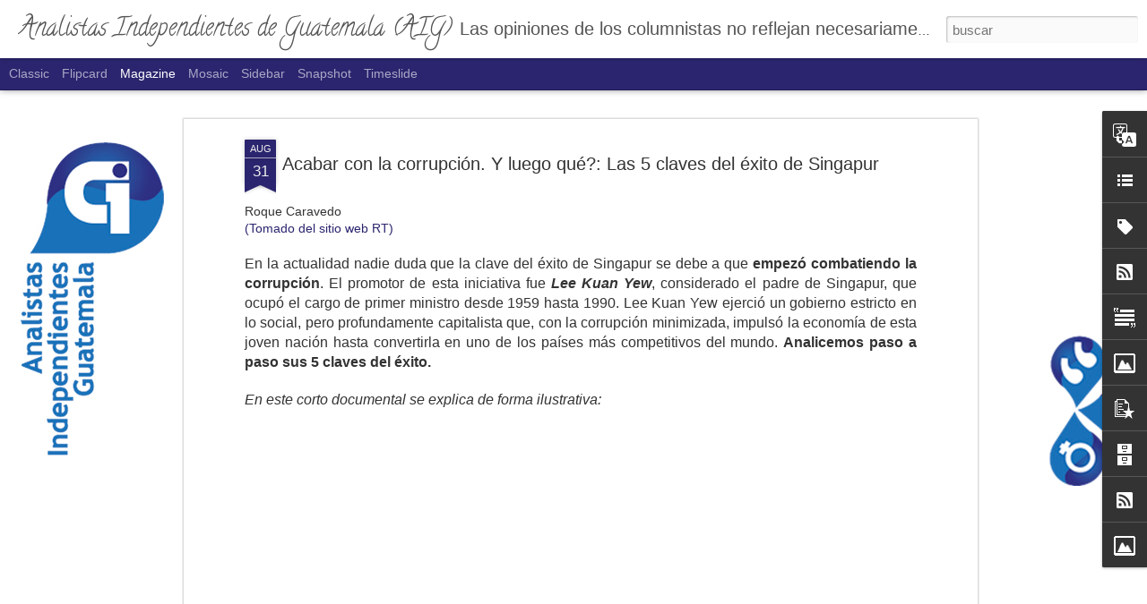

--- FILE ---
content_type: text/javascript; charset=UTF-8
request_url: https://www.analistasindependientes.org/?v=0&action=initial&widgetId=Image1&responseType=js&xssi_token=AOuZoY4B7NRSPWdpmfeEkt7tjVifx730Eg%3A1769411473892
body_size: 99
content:
try {
_WidgetManager._HandleControllerResult('Image1', 'initial',{'title': 'AIG', 'width': 125, 'height': 160, 'sourceUrl': 'https://blogger.googleusercontent.com/img/b/R29vZ2xl/AVvXsEiMTKD3CfwfrtBK3H7MEyGgAah0e-IIhvJKChj0QjpOsjQLPJ_xITXWpUZ_nzUMbD22ywdVF8TK6Mnjyex1CeKPAaHdih2__r-2Vqe3Y591sGPTRtKVsXQSLNgiguuPynI4MhxBkKUBadHr/s250/LOGOTIPO+FINAL+INAIG_Muy+PEQUE.jpg', 'caption': '', 'link': '', 'shrinkToFit': false, 'sectionWidth': 250});
} catch (e) {
  if (typeof log != 'undefined') {
    log('HandleControllerResult failed: ' + e);
  }
}


--- FILE ---
content_type: text/javascript; charset=UTF-8
request_url: https://www.analistasindependientes.org/?v=0&action=initial&widgetId=PopularPosts1&responseType=js&xssi_token=AOuZoY4B7NRSPWdpmfeEkt7tjVifx730Eg%3A1769411473892
body_size: 3130
content:
try {
_WidgetManager._HandleControllerResult('PopularPosts1', 'initial',{'title': 'Entradas populares', 'showSnippets': false, 'showThumbnails': true, 'thumbnailSize': 72, 'showAuthor': false, 'showDate': false, 'posts': [{'id': '4878195340455657644', 'title': 'Cr\xf3nica de un fracaso anunciado', 'href': 'https://www.analistasindependientes.org/2025/03/cronica-de-un-fracaso-anunciado.html', 'snippet': '\xa0Por Luis Mack De Morales a Ar\xe9valo, en las tres administraciones no se ha concretado que la norma entre en vigor. \xbfPor qu\xe9 el seguro contra...', 'featuredImage': 'https://lh3.googleusercontent.com/blogger_img_proxy/AEn0k_sR3jvYMJW9h1pTJeyZ2xnrXVAeWAWt-PuMp9L4rb0WN4v0gnKOAAhW1JYWO3O0ZgH74KfCPdUm8gGVEUNd0iAoTy7NS34BZJarE8eK34Fq-oBBhOHX_A7QHKiNiLZP-ZjJ514bExzEBpd2y0fyTUbE0naWJPTKBiu7lltw3EUob3fbgjbxNRlyIFO4sA'}, {'id': '875517252809818551', 'title': 'La Burocracia y su papel en la Estructura del Estado. Definici\xf3n, papel pol\xedtico y social. Burocracia en Guatemala', 'href': 'https://www.analistasindependientes.org/2012/08/la-burocracia-y-su-papel-en-la.html', 'snippet': '   \xa0 Por Douglas Abad\xeda C\xe1rdenas     En Sociolog\xeda [1] , la burocracia es una estructura organizativa caracterizada por procedimientos regul...', 'thumbnail': 'https://blogger.googleusercontent.com/img/b/R29vZ2xl/AVvXsEh-4gJIOpZCKmnrEHHM7Na4dZr8xZ1NnihIzT7jAO7EiSVZr9BEku5cc0XFqh2KB2GAFpnPN08mXwmnWqgwrYpBLWkx7exjFRFEBWGjGkYcVR-YRzK8MiFcp6vqrUMdm988kUfVCzInkbvV/s72-c/burocracia.jpg', 'featuredImage': 'https://blogger.googleusercontent.com/img/b/R29vZ2xl/AVvXsEh-4gJIOpZCKmnrEHHM7Na4dZr8xZ1NnihIzT7jAO7EiSVZr9BEku5cc0XFqh2KB2GAFpnPN08mXwmnWqgwrYpBLWkx7exjFRFEBWGjGkYcVR-YRzK8MiFcp6vqrUMdm988kUfVCzInkbvV/s320/burocracia.jpg'}, {'id': '7628764109817841285', 'title': 'La Seguridad P\xfablica en Guatemala', 'href': 'https://www.analistasindependientes.org/2016/02/la-seguridad-publica-en-guatemala.html', 'snippet': ' Por Silvia Restorff        La Seguridad P\xfablica se ha convertido en el tema n\xfamero uno debido a la inseguridad que se vive d\xeda a d\xeda en el ...', 'thumbnail': 'https://blogger.googleusercontent.com/img/b/R29vZ2xl/AVvXsEi_Lxz3AeXJQwzhMQfr54niCtlbaCtcrJQjFwfR_wIwGNPTTM2o0542TTusB0tosXi7uwMdDcjEDICBoY98t1J7UQQCuGbVxJB7I27ZnItJPsXfQ6ORTOP_wuWxiQ9HruAKVLHgLP0jFkzB/s72-c/6.jpg', 'featuredImage': 'https://blogger.googleusercontent.com/img/b/R29vZ2xl/AVvXsEi_Lxz3AeXJQwzhMQfr54niCtlbaCtcrJQjFwfR_wIwGNPTTM2o0542TTusB0tosXi7uwMdDcjEDICBoY98t1J7UQQCuGbVxJB7I27ZnItJPsXfQ6ORTOP_wuWxiQ9HruAKVLHgLP0jFkzB/s320/6.jpg'}, {'id': '6126789683452023508', 'title': 'Identificaci\xf3n nacional en el rap guatemalteco', 'href': 'https://www.analistasindependientes.org/2012/12/identificacion-nacional-en-el-rap.html', 'snippet': '  P ublicado originalmente en Revista USAC No. 24 Rebeca Eunice Vargas       A lo guatemalgueto es el contexto de este texto   A lo Guatemal...', 'thumbnail': 'https://blogger.googleusercontent.com/img/b/R29vZ2xl/AVvXsEi7HI5rihyphenhyphennLpyicPtHZB0B3dFQXGgsgUpnMxIZ2agpIvPBk0ULg1p3wzoP_pUVmnuiIxSX6adlW24Ch-t9bP0KmLLjLQqJ0lnSXo3vCH7JXfTyFNxX-I75gEciAhoV4pNYt9TkaKjkKwA8/s72-c/28500_115968238438764_100000767661963_86085_5692576_n+(1).jpg', 'featuredImage': 'https://blogger.googleusercontent.com/img/b/R29vZ2xl/AVvXsEi7HI5rihyphenhyphennLpyicPtHZB0B3dFQXGgsgUpnMxIZ2agpIvPBk0ULg1p3wzoP_pUVmnuiIxSX6adlW24Ch-t9bP0KmLLjLQqJ0lnSXo3vCH7JXfTyFNxX-I75gEciAhoV4pNYt9TkaKjkKwA8/s320/28500_115968238438764_100000767661963_86085_5692576_n+(1).jpg'}, {'id': '2667840970972599305', 'title': 'Acabar con la corrupci\xf3n. Y luego qu\xe9?: Las 5 claves del \xe9xito de Singapur', 'href': 'https://www.analistasindependientes.org/2017/08/acabar-con-la-corrupcion-y-luego-que.html', 'snippet': 'Roque Caravedo  (Tomado del sitio web RT)    En la actualidad nadie duda que la clave del \xe9xito de Singapur se debe a que\xa0 empez\xf3 combatiend...', 'thumbnail': 'https://lh3.googleusercontent.com/blogger_img_proxy/AEn0k_sF_tRnZTYY8l9MvgRu3eH-nFjwTkZGieIkKjTwd8qVQ3xlAaLD984FJYMYRCDEpZGANxpvlCHtd8fZ_PwT1wQmc1RawhZ7MsPL2eI', 'featuredImage': 'https://lh3.googleusercontent.com/blogger_img_proxy/AEn0k_sF_tRnZTYY8l9MvgRu3eH-nFjwTkZGieIkKjTwd8qVQ3xlAaLD984FJYMYRCDEpZGANxpvlCHtd8fZ_PwT1wQmc1RawhZ7MsPL2eI'}, {'id': '4139693164915627146', 'title': 'Los quebrantos de salud, un gran negocio', 'href': 'https://www.analistasindependientes.org/2013/11/los-quebrantos-de-salud-un-gran-negocio.html', 'snippet': ' Por Ana Vivas     Hace dos meses, en pleno horario de trabajo comenc\xe9 a sentir algunos s\xedntomas que jam\xe1s hab\xeda experimentado en mi cuerpo,...', 'thumbnail': 'https://blogger.googleusercontent.com/img/b/R29vZ2xl/AVvXsEi_m4gZsCmWGFp4CkiuO10hLfUl12r1zUijMVfM9OKcfy4e2Gwuyj6Sy9eAyJyc0L2UB3EgTk6lEB3el7FJTxb13rwTdmudhYf9lqEFz7_TENzY-RNjt6DmC-z6zKq81C9ScxhTjhPP9RAq/s72-c/el+negocio+de+la+salud-99.jpg', 'featuredImage': 'https://blogger.googleusercontent.com/img/b/R29vZ2xl/AVvXsEi_m4gZsCmWGFp4CkiuO10hLfUl12r1zUijMVfM9OKcfy4e2Gwuyj6Sy9eAyJyc0L2UB3EgTk6lEB3el7FJTxb13rwTdmudhYf9lqEFz7_TENzY-RNjt6DmC-z6zKq81C9ScxhTjhPP9RAq/s320/el+negocio+de+la+salud-99.jpg'}, {'id': '5801160317621911964', 'title': 'Conceptos \x22Zombi\x22 en la Sociedad Moderna', 'href': 'https://www.analistasindependientes.org/2013/09/conceptos-zombi-en-la-sociedad-moderna.html', 'snippet': 'Por\xa0 \xa0 Laura Eugenia Roque Duque  Primera parte     La definici\xf3n ancestral del concepto de zombi es que es una figura legendaria propia del...', 'thumbnail': 'https://blogger.googleusercontent.com/img/b/R29vZ2xl/AVvXsEi39onu-xYcu3BWzZcrPuDXV8JspubGnbFhXjI7J3g89d6S8F2Sm9egNMxQdaAW9hwuCoocvaFeRBLRpCZttiyfvsu9JQqYjnOWYCJ6rynl-UliXfCJjPV-VDv9H9QV-JP2KImk4XZMOFHR/s72-c/61Lqka3HygL._SL1500_.jpg', 'featuredImage': 'https://blogger.googleusercontent.com/img/b/R29vZ2xl/AVvXsEi39onu-xYcu3BWzZcrPuDXV8JspubGnbFhXjI7J3g89d6S8F2Sm9egNMxQdaAW9hwuCoocvaFeRBLRpCZttiyfvsu9JQqYjnOWYCJ6rynl-UliXfCJjPV-VDv9H9QV-JP2KImk4XZMOFHR/s320/61Lqka3HygL._SL1500_.jpg'}, {'id': '522322101500752968', 'title': 'La amistad y el compadrazgo como el principal mecanismo de poder.', 'href': 'https://www.analistasindependientes.org/2025/03/la-amistad-y-el-compadrazgo-como-el.html', 'snippet': 'Por Luis Mack \u201cSoy amigo de todos, hasta de las autoridades\u201d  Aler Baldomero Samayoa   Considerado por las autoridades norteamericanas como ...', 'thumbnail': 'https://blogger.googleusercontent.com/img/b/R29vZ2xl/AVvXsEi2nixngghvzXczSBtUqoiTgXhNsOcvlkd1LV_DMmvCbg0rgssm4jOhzuzWQAixyrCF7x3VEW2t8aE6IE6fCLlrRqf9pQrlgR2MyTWh06nvPo9QATaxkNb0na_X4hurVIUHdVphpfetIaXgeeA_TRcwVvuYftp847kQjCXD1wiNjPaYCQ7nICJsGcTH/s72-w320-c-h260/Guate-Huistas-Graphic.jpg', 'featuredImage': 'https://blogger.googleusercontent.com/img/b/R29vZ2xl/AVvXsEi2nixngghvzXczSBtUqoiTgXhNsOcvlkd1LV_DMmvCbg0rgssm4jOhzuzWQAixyrCF7x3VEW2t8aE6IE6fCLlrRqf9pQrlgR2MyTWh06nvPo9QATaxkNb0na_X4hurVIUHdVphpfetIaXgeeA_TRcwVvuYftp847kQjCXD1wiNjPaYCQ7nICJsGcTH/w320-h260/Guate-Huistas-Graphic.jpg'}, {'id': '7418180069993000286', 'title': 'La conformaci\xf3n del Estado: Una mirada a Hobbes, Locke y Kant. ', 'href': 'https://www.analistasindependientes.org/2012/11/la-conformacion-del-estado-una-mirada_20.html', 'snippet': ' Por Ivonne Solorzano  Serie:\xa0  La Naci\xf3n Guatemalteca  Entrega No 8    \u201cDonde no existe un poder com\xfan, no existe ley,   \xa0y donde no existe...', 'thumbnail': 'https://blogger.googleusercontent.com/img/b/R29vZ2xl/AVvXsEiYPi2NAgLP58QU7bX1keN-9N9BwGU-sjNJe8zdtFt6wcBB65RkE0oxCLru5oukmYfDOh69JlI02a1isLyfint4LhJDTKc8rrMWJwzZHgPGDd4Ni0kzVAIx69SrnA_Vh-zy9D4U-kybB8Fv/s72-c/const_pollit_guatemala.jpg', 'featuredImage': 'https://blogger.googleusercontent.com/img/b/R29vZ2xl/AVvXsEiYPi2NAgLP58QU7bX1keN-9N9BwGU-sjNJe8zdtFt6wcBB65RkE0oxCLru5oukmYfDOh69JlI02a1isLyfint4LhJDTKc8rrMWJwzZHgPGDd4Ni0kzVAIx69SrnA_Vh-zy9D4U-kybB8Fv/s320/const_pollit_guatemala.jpg'}, {'id': '2611660748403912557', 'title': 'Agosto Negro: una visi\xf3n desde el Archivo Hist\xf3rico de la Polic\xeda Nacional', 'href': 'https://www.analistasindependientes.org/2016/08/agosto-negro-una-vision-desde-el.html', 'snippet': '  Por Sergio Lobos     En este mes se cumplen 27 a\xf1os del denominado Agosto Negro del 89  que implico la desaparici\xf3n forzado y/o asesinato ...', 'thumbnail': 'https://blogger.googleusercontent.com/img/b/R29vZ2xl/AVvXsEg9Kp5IzdySZ_ZtUbymNL69IBXuksuN6Qvl-ehYLlpOeQvmIEMUIagJeJ0bF8sBnlxuhOqgyYfnB05uqEOIWsoygsEOXWNpHunQNPrdIcGmBoCb_UL9ofIYgs_d2YeoPncTW-vPOHE9KMtL/s72-c/1.jpg', 'featuredImage': 'https://blogger.googleusercontent.com/img/b/R29vZ2xl/AVvXsEg9Kp5IzdySZ_ZtUbymNL69IBXuksuN6Qvl-ehYLlpOeQvmIEMUIagJeJ0bF8sBnlxuhOqgyYfnB05uqEOIWsoygsEOXWNpHunQNPrdIcGmBoCb_UL9ofIYgs_d2YeoPncTW-vPOHE9KMtL/s320/1.jpg'}]});
} catch (e) {
  if (typeof log != 'undefined') {
    log('HandleControllerResult failed: ' + e);
  }
}


--- FILE ---
content_type: text/javascript; charset=UTF-8
request_url: https://www.analistasindependientes.org/?v=0&action=initial&widgetId=Image2&responseType=js&xssi_token=AOuZoY4B7NRSPWdpmfeEkt7tjVifx730Eg%3A1769411473892
body_size: 72
content:
try {
_WidgetManager._HandleControllerResult('Image2', 'initial',{'title': '', 'width': 192, 'height': 192, 'sourceUrl': 'https://blogger.googleusercontent.com/img/b/R29vZ2xl/AVvXsEgpgsEt3ox2r-9iAiADsC7tQUT9tokLvvrV1gdyl0UDsIbWu2sytTI30oM2DXKDIiCne1O3io4BCQMkD0k9sS5DT-Pv5E-LYKhrX7kb3mEMinfu7Zr9gisnWWMeivD7u4ZOn8hFRRXMg7Wa/s250/imagesCAMUS7FE.jpg', 'caption': '', 'link': '', 'shrinkToFit': false, 'sectionWidth': 250});
} catch (e) {
  if (typeof log != 'undefined') {
    log('HandleControllerResult failed: ' + e);
  }
}


--- FILE ---
content_type: text/javascript; charset=UTF-8
request_url: https://www.analistasindependientes.org/?v=0&action=initial&widgetId=PopularPosts1&responseType=js&xssi_token=AOuZoY4B7NRSPWdpmfeEkt7tjVifx730Eg%3A1769411473892
body_size: 3134
content:
try {
_WidgetManager._HandleControllerResult('PopularPosts1', 'initial',{'title': 'Entradas populares', 'showSnippets': false, 'showThumbnails': true, 'thumbnailSize': 72, 'showAuthor': false, 'showDate': false, 'posts': [{'id': '4878195340455657644', 'title': 'Cr\xf3nica de un fracaso anunciado', 'href': 'https://www.analistasindependientes.org/2025/03/cronica-de-un-fracaso-anunciado.html', 'snippet': '\xa0Por Luis Mack De Morales a Ar\xe9valo, en las tres administraciones no se ha concretado que la norma entre en vigor. \xbfPor qu\xe9 el seguro contra...', 'featuredImage': 'https://lh3.googleusercontent.com/blogger_img_proxy/AEn0k_sR3jvYMJW9h1pTJeyZ2xnrXVAeWAWt-PuMp9L4rb0WN4v0gnKOAAhW1JYWO3O0ZgH74KfCPdUm8gGVEUNd0iAoTy7NS34BZJarE8eK34Fq-oBBhOHX_A7QHKiNiLZP-ZjJ514bExzEBpd2y0fyTUbE0naWJPTKBiu7lltw3EUob3fbgjbxNRlyIFO4sA'}, {'id': '875517252809818551', 'title': 'La Burocracia y su papel en la Estructura del Estado. Definici\xf3n, papel pol\xedtico y social. Burocracia en Guatemala', 'href': 'https://www.analistasindependientes.org/2012/08/la-burocracia-y-su-papel-en-la.html', 'snippet': '   \xa0 Por Douglas Abad\xeda C\xe1rdenas     En Sociolog\xeda [1] , la burocracia es una estructura organizativa caracterizada por procedimientos regul...', 'thumbnail': 'https://blogger.googleusercontent.com/img/b/R29vZ2xl/AVvXsEh-4gJIOpZCKmnrEHHM7Na4dZr8xZ1NnihIzT7jAO7EiSVZr9BEku5cc0XFqh2KB2GAFpnPN08mXwmnWqgwrYpBLWkx7exjFRFEBWGjGkYcVR-YRzK8MiFcp6vqrUMdm988kUfVCzInkbvV/s72-c/burocracia.jpg', 'featuredImage': 'https://blogger.googleusercontent.com/img/b/R29vZ2xl/AVvXsEh-4gJIOpZCKmnrEHHM7Na4dZr8xZ1NnihIzT7jAO7EiSVZr9BEku5cc0XFqh2KB2GAFpnPN08mXwmnWqgwrYpBLWkx7exjFRFEBWGjGkYcVR-YRzK8MiFcp6vqrUMdm988kUfVCzInkbvV/s320/burocracia.jpg'}, {'id': '7628764109817841285', 'title': 'La Seguridad P\xfablica en Guatemala', 'href': 'https://www.analistasindependientes.org/2016/02/la-seguridad-publica-en-guatemala.html', 'snippet': ' Por Silvia Restorff        La Seguridad P\xfablica se ha convertido en el tema n\xfamero uno debido a la inseguridad que se vive d\xeda a d\xeda en el ...', 'thumbnail': 'https://blogger.googleusercontent.com/img/b/R29vZ2xl/AVvXsEi_Lxz3AeXJQwzhMQfr54niCtlbaCtcrJQjFwfR_wIwGNPTTM2o0542TTusB0tosXi7uwMdDcjEDICBoY98t1J7UQQCuGbVxJB7I27ZnItJPsXfQ6ORTOP_wuWxiQ9HruAKVLHgLP0jFkzB/s72-c/6.jpg', 'featuredImage': 'https://blogger.googleusercontent.com/img/b/R29vZ2xl/AVvXsEi_Lxz3AeXJQwzhMQfr54niCtlbaCtcrJQjFwfR_wIwGNPTTM2o0542TTusB0tosXi7uwMdDcjEDICBoY98t1J7UQQCuGbVxJB7I27ZnItJPsXfQ6ORTOP_wuWxiQ9HruAKVLHgLP0jFkzB/s320/6.jpg'}, {'id': '6126789683452023508', 'title': 'Identificaci\xf3n nacional en el rap guatemalteco', 'href': 'https://www.analistasindependientes.org/2012/12/identificacion-nacional-en-el-rap.html', 'snippet': '  P ublicado originalmente en Revista USAC No. 24 Rebeca Eunice Vargas       A lo guatemalgueto es el contexto de este texto   A lo Guatemal...', 'thumbnail': 'https://blogger.googleusercontent.com/img/b/R29vZ2xl/AVvXsEi7HI5rihyphenhyphennLpyicPtHZB0B3dFQXGgsgUpnMxIZ2agpIvPBk0ULg1p3wzoP_pUVmnuiIxSX6adlW24Ch-t9bP0KmLLjLQqJ0lnSXo3vCH7JXfTyFNxX-I75gEciAhoV4pNYt9TkaKjkKwA8/s72-c/28500_115968238438764_100000767661963_86085_5692576_n+(1).jpg', 'featuredImage': 'https://blogger.googleusercontent.com/img/b/R29vZ2xl/AVvXsEi7HI5rihyphenhyphennLpyicPtHZB0B3dFQXGgsgUpnMxIZ2agpIvPBk0ULg1p3wzoP_pUVmnuiIxSX6adlW24Ch-t9bP0KmLLjLQqJ0lnSXo3vCH7JXfTyFNxX-I75gEciAhoV4pNYt9TkaKjkKwA8/s320/28500_115968238438764_100000767661963_86085_5692576_n+(1).jpg'}, {'id': '2667840970972599305', 'title': 'Acabar con la corrupci\xf3n. Y luego qu\xe9?: Las 5 claves del \xe9xito de Singapur', 'href': 'https://www.analistasindependientes.org/2017/08/acabar-con-la-corrupcion-y-luego-que.html', 'snippet': 'Roque Caravedo  (Tomado del sitio web RT)    En la actualidad nadie duda que la clave del \xe9xito de Singapur se debe a que\xa0 empez\xf3 combatiend...', 'thumbnail': 'https://lh3.googleusercontent.com/blogger_img_proxy/AEn0k_sF_tRnZTYY8l9MvgRu3eH-nFjwTkZGieIkKjTwd8qVQ3xlAaLD984FJYMYRCDEpZGANxpvlCHtd8fZ_PwT1wQmc1RawhZ7MsPL2eI', 'featuredImage': 'https://lh3.googleusercontent.com/blogger_img_proxy/AEn0k_sF_tRnZTYY8l9MvgRu3eH-nFjwTkZGieIkKjTwd8qVQ3xlAaLD984FJYMYRCDEpZGANxpvlCHtd8fZ_PwT1wQmc1RawhZ7MsPL2eI'}, {'id': '4139693164915627146', 'title': 'Los quebrantos de salud, un gran negocio', 'href': 'https://www.analistasindependientes.org/2013/11/los-quebrantos-de-salud-un-gran-negocio.html', 'snippet': ' Por Ana Vivas     Hace dos meses, en pleno horario de trabajo comenc\xe9 a sentir algunos s\xedntomas que jam\xe1s hab\xeda experimentado en mi cuerpo,...', 'thumbnail': 'https://blogger.googleusercontent.com/img/b/R29vZ2xl/AVvXsEi_m4gZsCmWGFp4CkiuO10hLfUl12r1zUijMVfM9OKcfy4e2Gwuyj6Sy9eAyJyc0L2UB3EgTk6lEB3el7FJTxb13rwTdmudhYf9lqEFz7_TENzY-RNjt6DmC-z6zKq81C9ScxhTjhPP9RAq/s72-c/el+negocio+de+la+salud-99.jpg', 'featuredImage': 'https://blogger.googleusercontent.com/img/b/R29vZ2xl/AVvXsEi_m4gZsCmWGFp4CkiuO10hLfUl12r1zUijMVfM9OKcfy4e2Gwuyj6Sy9eAyJyc0L2UB3EgTk6lEB3el7FJTxb13rwTdmudhYf9lqEFz7_TENzY-RNjt6DmC-z6zKq81C9ScxhTjhPP9RAq/s320/el+negocio+de+la+salud-99.jpg'}, {'id': '5801160317621911964', 'title': 'Conceptos \x22Zombi\x22 en la Sociedad Moderna', 'href': 'https://www.analistasindependientes.org/2013/09/conceptos-zombi-en-la-sociedad-moderna.html', 'snippet': 'Por\xa0 \xa0 Laura Eugenia Roque Duque  Primera parte     La definici\xf3n ancestral del concepto de zombi es que es una figura legendaria propia del...', 'thumbnail': 'https://blogger.googleusercontent.com/img/b/R29vZ2xl/AVvXsEi39onu-xYcu3BWzZcrPuDXV8JspubGnbFhXjI7J3g89d6S8F2Sm9egNMxQdaAW9hwuCoocvaFeRBLRpCZttiyfvsu9JQqYjnOWYCJ6rynl-UliXfCJjPV-VDv9H9QV-JP2KImk4XZMOFHR/s72-c/61Lqka3HygL._SL1500_.jpg', 'featuredImage': 'https://blogger.googleusercontent.com/img/b/R29vZ2xl/AVvXsEi39onu-xYcu3BWzZcrPuDXV8JspubGnbFhXjI7J3g89d6S8F2Sm9egNMxQdaAW9hwuCoocvaFeRBLRpCZttiyfvsu9JQqYjnOWYCJ6rynl-UliXfCJjPV-VDv9H9QV-JP2KImk4XZMOFHR/s320/61Lqka3HygL._SL1500_.jpg'}, {'id': '522322101500752968', 'title': 'La amistad y el compadrazgo como el principal mecanismo de poder.', 'href': 'https://www.analistasindependientes.org/2025/03/la-amistad-y-el-compadrazgo-como-el.html', 'snippet': 'Por Luis Mack \u201cSoy amigo de todos, hasta de las autoridades\u201d  Aler Baldomero Samayoa   Considerado por las autoridades norteamericanas como ...', 'thumbnail': 'https://blogger.googleusercontent.com/img/b/R29vZ2xl/AVvXsEi2nixngghvzXczSBtUqoiTgXhNsOcvlkd1LV_DMmvCbg0rgssm4jOhzuzWQAixyrCF7x3VEW2t8aE6IE6fCLlrRqf9pQrlgR2MyTWh06nvPo9QATaxkNb0na_X4hurVIUHdVphpfetIaXgeeA_TRcwVvuYftp847kQjCXD1wiNjPaYCQ7nICJsGcTH/s72-w320-c-h260/Guate-Huistas-Graphic.jpg', 'featuredImage': 'https://blogger.googleusercontent.com/img/b/R29vZ2xl/AVvXsEi2nixngghvzXczSBtUqoiTgXhNsOcvlkd1LV_DMmvCbg0rgssm4jOhzuzWQAixyrCF7x3VEW2t8aE6IE6fCLlrRqf9pQrlgR2MyTWh06nvPo9QATaxkNb0na_X4hurVIUHdVphpfetIaXgeeA_TRcwVvuYftp847kQjCXD1wiNjPaYCQ7nICJsGcTH/w320-h260/Guate-Huistas-Graphic.jpg'}, {'id': '7418180069993000286', 'title': 'La conformaci\xf3n del Estado: Una mirada a Hobbes, Locke y Kant. ', 'href': 'https://www.analistasindependientes.org/2012/11/la-conformacion-del-estado-una-mirada_20.html', 'snippet': ' Por Ivonne Solorzano  Serie:\xa0  La Naci\xf3n Guatemalteca  Entrega No 8    \u201cDonde no existe un poder com\xfan, no existe ley,   \xa0y donde no existe...', 'thumbnail': 'https://blogger.googleusercontent.com/img/b/R29vZ2xl/AVvXsEiYPi2NAgLP58QU7bX1keN-9N9BwGU-sjNJe8zdtFt6wcBB65RkE0oxCLru5oukmYfDOh69JlI02a1isLyfint4LhJDTKc8rrMWJwzZHgPGDd4Ni0kzVAIx69SrnA_Vh-zy9D4U-kybB8Fv/s72-c/const_pollit_guatemala.jpg', 'featuredImage': 'https://blogger.googleusercontent.com/img/b/R29vZ2xl/AVvXsEiYPi2NAgLP58QU7bX1keN-9N9BwGU-sjNJe8zdtFt6wcBB65RkE0oxCLru5oukmYfDOh69JlI02a1isLyfint4LhJDTKc8rrMWJwzZHgPGDd4Ni0kzVAIx69SrnA_Vh-zy9D4U-kybB8Fv/s320/const_pollit_guatemala.jpg'}, {'id': '2611660748403912557', 'title': 'Agosto Negro: una visi\xf3n desde el Archivo Hist\xf3rico de la Polic\xeda Nacional', 'href': 'https://www.analistasindependientes.org/2016/08/agosto-negro-una-vision-desde-el.html', 'snippet': '  Por Sergio Lobos     En este mes se cumplen 27 a\xf1os del denominado Agosto Negro del 89  que implico la desaparici\xf3n forzado y/o asesinato ...', 'thumbnail': 'https://blogger.googleusercontent.com/img/b/R29vZ2xl/AVvXsEg9Kp5IzdySZ_ZtUbymNL69IBXuksuN6Qvl-ehYLlpOeQvmIEMUIagJeJ0bF8sBnlxuhOqgyYfnB05uqEOIWsoygsEOXWNpHunQNPrdIcGmBoCb_UL9ofIYgs_d2YeoPncTW-vPOHE9KMtL/s72-c/1.jpg', 'featuredImage': 'https://blogger.googleusercontent.com/img/b/R29vZ2xl/AVvXsEg9Kp5IzdySZ_ZtUbymNL69IBXuksuN6Qvl-ehYLlpOeQvmIEMUIagJeJ0bF8sBnlxuhOqgyYfnB05uqEOIWsoygsEOXWNpHunQNPrdIcGmBoCb_UL9ofIYgs_d2YeoPncTW-vPOHE9KMtL/s320/1.jpg'}]});
} catch (e) {
  if (typeof log != 'undefined') {
    log('HandleControllerResult failed: ' + e);
  }
}
